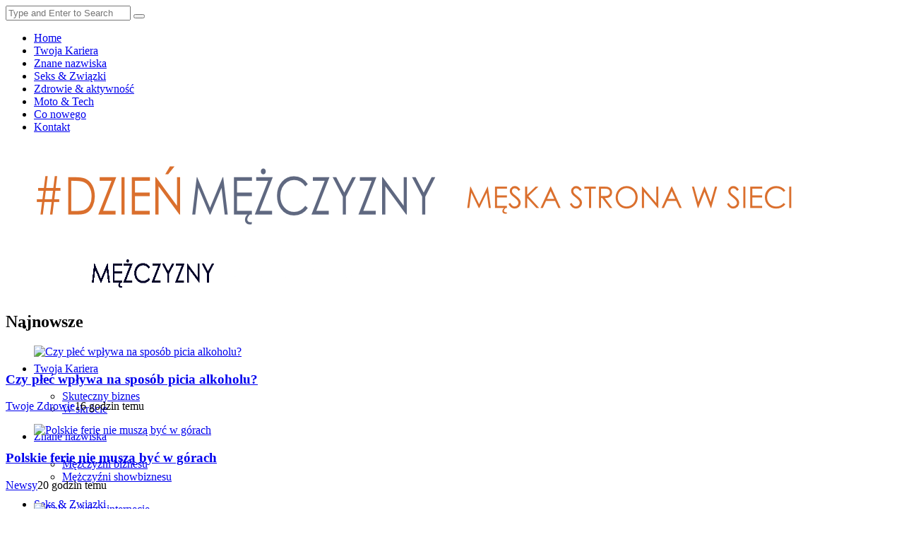

--- FILE ---
content_type: text/html; charset=UTF-8
request_url: https://www.dzienmezczyzny.pl/tag/gadzety/
body_size: 12804
content:
<!doctype html>
<!--[if lt IE 7]> <html class="no-js lt-ie9 lt-ie8 lt-ie7" lang="pl-PL" prefix="og: https://ogp.me/ns#"> <![endif]-->
<!--[if IE 7]>    <html class="no-js lt-ie9 lt-ie8" lang="pl-PL" prefix="og: https://ogp.me/ns#"> <![endif]-->
<!--[if IE 8]>    <html class="no-js lt-ie9" lang="pl-PL" prefix="og: https://ogp.me/ns#"> <![endif]-->
<!--[if IE 9]>    <html class="no-js lt-ie10" lang="pl-PL" prefix="og: https://ogp.me/ns#"> <![endif]-->
<!--[if gt IE 8]><!--> <html class="no-js" lang="pl-PL" prefix="og: https://ogp.me/ns#"> <!--<![endif]-->
<head>
    <meta http-equiv="Content-Type" content="text/html; charset=UTF-8" />
    <meta name='viewport' content='width=device-width, initial-scale=1, maximum-scale=1, user-scalable=yes' />
    <link rel="profile" href="http://gmpg.org/xfn/11" />
    <link rel="pingback" href="https://www.dzienmezczyzny.pl/xmlrpc.php" />
    
        <!-- GOOGLE ADSENSE CODE --> 
    <script async src="//pagead2.googlesyndication.com/pagead/js/adsbygoogle.js"></script>
    <script>
      (adsbygoogle = window.adsbygoogle || []).push({
            google_ad_client: "ca-pub-8802776099427189",
            enable_page_level_ads: true
        });
    </script>
    <!-- GOOGLE ADSENSE END --> 
    
    
<!-- Search Engine Optimization by Rank Math PRO - https://rankmath.com/ -->
<title>Archiwa: gadżety - Dzień mężczyzny</title>
<meta name="robots" content="index, follow, max-snippet:-1, max-video-preview:-1, max-image-preview:large"/>
<link rel="canonical" href="https://www.dzienmezczyzny.pl/tag/gadzety/" />
<meta property="og:locale" content="pl_PL" />
<meta property="og:type" content="article" />
<meta property="og:title" content="Archiwa: gadżety - Dzień mężczyzny" />
<meta property="og:url" content="https://www.dzienmezczyzny.pl/tag/gadzety/" />
<meta property="og:site_name" content="Dzień Mężczyzny" />
<meta name="twitter:card" content="summary_large_image" />
<meta name="twitter:title" content="Archiwa: gadżety - Dzień mężczyzny" />
<script type="application/ld+json" class="rank-math-schema-pro">{"@context":"https://schema.org","@graph":[{"@type":"Person","@id":"https://www.dzienmezczyzny.pl/#person","name":"Prrzemys\u0142aw J\u0119drzejewski"},{"@type":"WebSite","@id":"https://www.dzienmezczyzny.pl/#website","url":"https://www.dzienmezczyzny.pl","name":"Dzie\u0144 M\u0119\u017cczyzny","publisher":{"@id":"https://www.dzienmezczyzny.pl/#person"},"inLanguage":"pl-PL"},{"@type":"CollectionPage","@id":"https://www.dzienmezczyzny.pl/tag/gadzety/#webpage","url":"https://www.dzienmezczyzny.pl/tag/gadzety/","name":"Archiwa: gad\u017cety - Dzie\u0144 m\u0119\u017cczyzny","isPartOf":{"@id":"https://www.dzienmezczyzny.pl/#website"},"inLanguage":"pl-PL"}]}</script>
<!-- /Wtyczka Rank Math WordPress SEO -->

<link rel='dns-prefetch' href='//www.dzienmezczyzny.pl' />
<link rel='dns-prefetch' href='//fonts.googleapis.com' />
<link rel='dns-prefetch' href='//s.w.org' />
<link rel="alternate" type="application/rss+xml" title="Dzień mężczyzny &raquo; Kanał z wpisami" href="https://www.dzienmezczyzny.pl/feed/" />
<link rel="alternate" type="application/rss+xml" title="Dzień mężczyzny &raquo; Kanał z komentarzami" href="https://www.dzienmezczyzny.pl/comments/feed/" />
<link rel="alternate" type="application/rss+xml" title="Dzień mężczyzny &raquo; Kanał z wpisami otagowanymi jako gadżety" href="https://www.dzienmezczyzny.pl/tag/gadzety/feed/" />
		<script type="text/javascript">
			window._wpemojiSettings = {"baseUrl":"https:\/\/s.w.org\/images\/core\/emoji\/13.0.0\/72x72\/","ext":".png","svgUrl":"https:\/\/s.w.org\/images\/core\/emoji\/13.0.0\/svg\/","svgExt":".svg","source":{"concatemoji":"https:\/\/www.dzienmezczyzny.pl\/wp-includes\/js\/wp-emoji-release.min.js?ver=5.5.17"}};
			!function(e,a,t){var n,r,o,i=a.createElement("canvas"),p=i.getContext&&i.getContext("2d");function s(e,t){var a=String.fromCharCode;p.clearRect(0,0,i.width,i.height),p.fillText(a.apply(this,e),0,0);e=i.toDataURL();return p.clearRect(0,0,i.width,i.height),p.fillText(a.apply(this,t),0,0),e===i.toDataURL()}function c(e){var t=a.createElement("script");t.src=e,t.defer=t.type="text/javascript",a.getElementsByTagName("head")[0].appendChild(t)}for(o=Array("flag","emoji"),t.supports={everything:!0,everythingExceptFlag:!0},r=0;r<o.length;r++)t.supports[o[r]]=function(e){if(!p||!p.fillText)return!1;switch(p.textBaseline="top",p.font="600 32px Arial",e){case"flag":return s([127987,65039,8205,9895,65039],[127987,65039,8203,9895,65039])?!1:!s([55356,56826,55356,56819],[55356,56826,8203,55356,56819])&&!s([55356,57332,56128,56423,56128,56418,56128,56421,56128,56430,56128,56423,56128,56447],[55356,57332,8203,56128,56423,8203,56128,56418,8203,56128,56421,8203,56128,56430,8203,56128,56423,8203,56128,56447]);case"emoji":return!s([55357,56424,8205,55356,57212],[55357,56424,8203,55356,57212])}return!1}(o[r]),t.supports.everything=t.supports.everything&&t.supports[o[r]],"flag"!==o[r]&&(t.supports.everythingExceptFlag=t.supports.everythingExceptFlag&&t.supports[o[r]]);t.supports.everythingExceptFlag=t.supports.everythingExceptFlag&&!t.supports.flag,t.DOMReady=!1,t.readyCallback=function(){t.DOMReady=!0},t.supports.everything||(n=function(){t.readyCallback()},a.addEventListener?(a.addEventListener("DOMContentLoaded",n,!1),e.addEventListener("load",n,!1)):(e.attachEvent("onload",n),a.attachEvent("onreadystatechange",function(){"complete"===a.readyState&&t.readyCallback()})),(n=t.source||{}).concatemoji?c(n.concatemoji):n.wpemoji&&n.twemoji&&(c(n.twemoji),c(n.wpemoji)))}(window,document,window._wpemojiSettings);
		</script>
		<style type="text/css">
img.wp-smiley,
img.emoji {
	display: inline !important;
	border: none !important;
	box-shadow: none !important;
	height: 1em !important;
	width: 1em !important;
	margin: 0 .07em !important;
	vertical-align: -0.1em !important;
	background: none !important;
	padding: 0 !important;
}
</style>
	<link rel='stylesheet' id='wp-block-library-css'  href='https://www.dzienmezczyzny.pl/wp-includes/css/dist/block-library/style.min.css?ver=5.5.17' type='text/css' media='all' />
<link rel='stylesheet' id='wordpress-popular-posts-css-css'  href='https://www.dzienmezczyzny.pl/wp-content/plugins/wordpress-popular-posts/assets/css/wpp.css?ver=6.3.4' type='text/css' media='all' />
<link rel='stylesheet' id='mediaelement-css'  href='https://www.dzienmezczyzny.pl/wp-includes/js/mediaelement/mediaelementplayer-legacy.min.css?ver=4.2.13-9993131' type='text/css' media='all' />
<link rel='stylesheet' id='wp-mediaelement-css'  href='https://www.dzienmezczyzny.pl/wp-includes/js/mediaelement/wp-mediaelement.min.css?ver=5.5.17' type='text/css' media='all' />
<link rel='stylesheet' id='jeg-style-css'  href='https://www.dzienmezczyzny.pl/wp-content/themes/jmagz-child/style.css?ver=1.0.0' type='text/css' media='all' />
<link rel='stylesheet' id='jeg-fontawesome-css'  href='https://www.dzienmezczyzny.pl/wp-content/themes/jmagz-themes/public/css/fonticons/font-awesome.min.css?ver=1.0.0' type='text/css' media='all' />
<link rel='stylesheet' id='jeg-chosen-css'  href='https://www.dzienmezczyzny.pl/wp-content/themes/jmagz-themes/public/css/chosen/chosen.css?ver=1.0.0' type='text/css' media='all' />
<link rel='stylesheet' id='jeg-responsive-css'  href='https://www.dzienmezczyzny.pl/wp-content/themes/jmagz-themes/public/css/responsive.css?ver=1.0.0' type='text/css' media='all' />
<link rel='stylesheet' id='jeg-scrollpane-css'  href='https://www.dzienmezczyzny.pl/wp-content/themes/jmagz-themes/public/css/jquery.jscrollpane.css?ver=1.0.0' type='text/css' media='all' />
<link rel='stylesheet' id='jeg-magnific-css'  href='https://www.dzienmezczyzny.pl/wp-content/themes/jmagz-themes/public/css/magnific-popup.css?ver=1.0.0' type='text/css' media='all' />
<link rel='stylesheet' id='jeg-carousel-css'  href='https://www.dzienmezczyzny.pl/wp-content/themes/jmagz-themes/public/js/owl-carousel/owl.carousel.css?ver=1.0.0' type='text/css' media='all' />
<link rel='stylesheet' id='jeg-additional-style-css'  href='https://www.dzienmezczyzny.pl/wp-content/themes/jmagz-themes/public/jkreativ-icon/jkreativ-icon.min.css?ver=1.0.0' type='text/css' media='all' />
<style id='jeg-additional-style-inline-css' type='text/css'>


/** font setup **/


#navbar, .header-style-1 .logo,
.top-search [name='s'] {
    height: 60px;
}

header ul.menu > li > a, .top-socials li,
.top-search-toggle, .top-search [name='s'] {
    line-height: 60px;
}

.logo img {
    margin-left:    0px;
    margin-top:     0px;
    margin-right:   0px;
    margin-bottom:  0px;
}

    #top {
        height: 157px;
    }





    .breakingnews { background: #000000 }
    .owl-breakingnews .owl-wrapper-outer:after {
        background: -moz-linear-gradient(left,  rgba(0,0,0,0) 0%, rgba(0,0,0,1) 100%); /* FF3.6+ */
        background: -webkit-gradient(linear, left top, right top, color-stop(0%,rgba(0,0,0,0)), color-stop(100%,rgba(0,0,0,1))); /* Chrome,Safari4+ */
        background: -webkit-linear-gradient(left,  rgba(0,0,0,0) 0%,rgba(0,0,0,1) 100%); /* Chrome10+,Safari5.1+ */
        background: -o-linear-gradient(left,  rgba(0,0,0,0) 0%,rgba(0,0,0,1) 100%); /* Opera 11.10+ */
        background: -ms-linear-gradient(left,  rgba(0,0,0,0) 0%,rgba(0,0,0,1) 100%); /* IE10+ */
        background: linear-gradient(to right,  rgba(0,0,0,0) 0%,rgba(0,0,0,1) 100%); /* W3C */
    }
    .breakingnews-marquee ul:before {
        background: -moz-linear-gradient(left,  rgba(0,0,0,1) 0%, rgba(0,0,0,0) 100%);
        background: -webkit-gradient(linear, left top, right top, color-stop(0%,rgba(0,0,0,1)), color-stop(100%,rgba(0,0,0,0)));
        background: -webkit-linear-gradient(left,  rgba(0,0,0,1) 0%,rgba(0,0,0,0) 100%);
        background: -o-linear-gradient(left,  rgba(0,0,0,1) 0%,rgba(0,0,0,0) 100%);
        background: -ms-linear-gradient(left,  rgba(0,0,0,1) 0%,rgba(0,0,0,0) 100%);
        background: linear-gradient(to right,  rgba(0,0,0,1) 0%,rgba(0,0,0,0) 100%);
    }

    .breakingnews-marquee ul:after {
        background: -moz-linear-gradient(left,  rgba(0,0,0,0) 0%, rgba(0,0,0,1) 100%);
        background: -webkit-gradient(linear, left top, right top, color-stop(0%,rgba(0,0,0,0)), color-stop(100%,rgba(0,0,0,1)));
        background: -webkit-linear-gradient(left,  rgba(0,0,0,0) 0%,rgba(0,0,0,1) 100%);
        background: -o-linear-gradient(left,  rgba(0,0,0,0) 0%,rgba(0,0,0,1) 100%);
        background: -ms-linear-gradient(left,  rgba(0,0,0,0) 0%,rgba(0,0,0,1) 100%);
        background: linear-gradient(to right,  rgba(0,0,0,0) 0%,rgba(0,0,0,1) 100%);
    }

/* Side Feed  */

/* Side Feed Active */








#main { background-position: center center; }



    @media only screen and (min-width : 320px) and (max-width : 1024px) {
        .mobile-toggle, #navbar, .header-style-1 .logo, .top-search [name='s'] {
            height: 50px;
            line-height: 50px;
        }
    }



/*** additional css ***/
.header-style-2 .logo {
    margin-top: 27px;
    margin-left: 20px;
}
</style>
<link rel='stylesheet' id='jeg_font-css'  href='https://fonts.googleapis.com/css?family=Open+Sans:400,700,400italic,700italic%7CLora:400,400italic' type='text/css' media='all' />
<script type='application/json' id='wpp-json'>
{"sampling_active":0,"sampling_rate":100,"ajax_url":"https:\/\/www.dzienmezczyzny.pl\/wp-json\/wordpress-popular-posts\/v1\/popular-posts","api_url":"https:\/\/www.dzienmezczyzny.pl\/wp-json\/wordpress-popular-posts","ID":0,"token":"688da0b938","lang":0,"debug":0}
</script>
<script type='text/javascript' src='https://www.dzienmezczyzny.pl/wp-content/plugins/wordpress-popular-posts/assets/js/wpp.min.js?ver=6.3.4' id='wpp-js-js'></script>
<script type='text/javascript' src='https://www.dzienmezczyzny.pl/wp-includes/js/jquery/jquery.js?ver=1.12.4-wp' id='jquery-core-js'></script>
<link rel="https://api.w.org/" href="https://www.dzienmezczyzny.pl/wp-json/" /><link rel="alternate" type="application/json" href="https://www.dzienmezczyzny.pl/wp-json/wp/v2/tags/772" /><link rel="EditURI" type="application/rsd+xml" title="RSD" href="https://www.dzienmezczyzny.pl/xmlrpc.php?rsd" />
<link rel="wlwmanifest" type="application/wlwmanifest+xml" href="https://www.dzienmezczyzny.pl/wp-includes/wlwmanifest.xml" /> 
<meta name="generator" content="WordPress 5.5.17" />

		<!-- GA Google Analytics @ https://m0n.co/ga -->
		<script async src="https://www.googletagmanager.com/gtag/js?id=UA-68692716-1"></script>
		<script>
			window.dataLayer = window.dataLayer || [];
			function gtag(){dataLayer.push(arguments);}
			gtag('js', new Date());
			gtag('config', 'UA-68692716-1');
		</script>

	            <style id="wpp-loading-animation-styles">@-webkit-keyframes bgslide{from{background-position-x:0}to{background-position-x:-200%}}@keyframes bgslide{from{background-position-x:0}to{background-position-x:-200%}}.wpp-widget-placeholder,.wpp-widget-block-placeholder,.wpp-shortcode-placeholder{margin:0 auto;width:60px;height:3px;background:#dd3737;background:linear-gradient(90deg,#dd3737 0%,#571313 10%,#dd3737 100%);background-size:200% auto;border-radius:3px;-webkit-animation:bgslide 1s infinite linear;animation:bgslide 1s infinite linear}</style>
            <meta name="generator" content="Powered by Visual Composer - drag and drop page builder for WordPress."/>
<!--[if IE 8]><link rel="stylesheet" type="text/css" href="https://www.dzienmezczyzny.pl/wp-content/plugins/js_composer/assets/css/vc-ie8.css" media="screen"><![endif]--><link rel="icon" href="https://www.dzienmezczyzny.pl/wp-content/uploads/2021/01/cropped-dzien-mezczyzny-icon-32x32.png" sizes="32x32" />
<link rel="icon" href="https://www.dzienmezczyzny.pl/wp-content/uploads/2021/01/cropped-dzien-mezczyzny-icon-192x192.png" sizes="192x192" />
<link rel="apple-touch-icon" href="https://www.dzienmezczyzny.pl/wp-content/uploads/2021/01/cropped-dzien-mezczyzny-icon-180x180.png" />
<meta name="msapplication-TileImage" content="https://www.dzienmezczyzny.pl/wp-content/uploads/2021/01/cropped-dzien-mezczyzny-icon-270x270.png" />
<noscript><style> .wpb_animate_when_almost_visible { opacity: 1; }</style></noscript></head>
<body class="archive tag tag-gadzety tag-772 jmagz wpb-js-composer js-comp-ver-4.6.2 vc_responsive">
<nav id="mobile-menu" role="navigation">
    <section class="mobile-menu-container">
        <section class="mobile-search">
            <form method="get" class="search-form" action="https://www.dzienmezczyzny.pl/">
    <input type="text" autocomplete="off" name="s" placeholder="Type and Enter to Search">
    <button type="submit" name="button"><i data-loading="fa fa-spinner fa-spin" data-normal="fa fa-search" class="fa fa-search"></i></button>
</form>        </section>
        <ul id="menu-footer-menu" class=""><li id="menu-item-603" class="menu-item menu-item-type-custom menu-item-object-custom menu-item-603 bgnav"><a href="/">Home</a></li><li id="menu-item-1579" class="menu-item menu-item-type-taxonomy menu-item-object-category menu-item-1579 bgnav"><a href="https://www.dzienmezczyzny.pl/kategoria/twoja-kariera/">Twoja Kariera</a></li><li id="menu-item-1581" class="menu-item menu-item-type-taxonomy menu-item-object-category menu-item-1581 bgnav"><a href="https://www.dzienmezczyzny.pl/kategoria/znane-nazwiska/">Znane nazwiska</a></li><li id="menu-item-1578" class="menu-item menu-item-type-taxonomy menu-item-object-category menu-item-1578 bgnav"><a href="https://www.dzienmezczyzny.pl/kategoria/seks-zwiazki/">Seks &#038; Związki</a></li><li id="menu-item-1580" class="menu-item menu-item-type-taxonomy menu-item-object-category menu-item-1580 bgnav"><a href="https://www.dzienmezczyzny.pl/kategoria/zdrowie-aktywnosc/">Zdrowie &#038; aktywność</a></li><li id="menu-item-1577" class="menu-item menu-item-type-taxonomy menu-item-object-category menu-item-1577 bgnav"><a href="https://www.dzienmezczyzny.pl/kategoria/moto-tech/">Moto &#038; Tech</a></li><li id="menu-item-1576" class="menu-item menu-item-type-taxonomy menu-item-object-category menu-item-1576 bgnav"><a href="https://www.dzienmezczyzny.pl/kategoria/co-nowego/">Co nowego</a></li><li id="menu-item-1582" class="menu-item menu-item-type-post_type menu-item-object-page menu-item-1582 bgnav"><a href="https://www.dzienmezczyzny.pl/redakcja/">Kontakt</a></li></ul>    </section>
</nav><header class="header-style-2">
    <div id="top">
        <a href="https://www.dzienmezczyzny.pl" class="logo"><img src="https://www.dzienmezczyzny.pl/wp-content/uploads/2015/10/dzien-mezczyzny-logo.png" data-at2x="https://www.dzienmezczyzny.pl/wp-content/themes/jmagz-themes/public/img/logo.png" alt=&#039;Męska strona w sieci!&#039;></a>
        <div class="top-right">
            <div id="header-promotion">
                            </div>
        </div>
    </div>
    <div id="navbar">
                <a href="#" class="mobile-toggle sidebar-toggle"><i class="fa fa-newspaper-o"></i></a>
                <a href="https://www.dzienmezczyzny.pl" class="mobile-logo"><img src="https://www.dzienmezczyzny.pl/wp-content/uploads/2015/10/dzien-mezczyzny-mobile.png" data-at2x="https://www.dzienmezczyzny.pl/wp-content/themes/jmagz-themes/public/img/logo.png" alt=&#039;Męska strona w sieci!&#039;></a>
        <nav class="main-nav">
            <ul class="menu">
    <li class="home "><a href="https://www.dzienmezczyzny.pl"><i class="fa fa-home"></i></a></li>
    <li id="menu-item-681" class="menu-item menu-item-type-custom menu-item-object-custom menu-item-681 bgnav mega-menu"><a href="/kategoria/twoja-kariera/">Twoja Kariera</a><div class='sub-menu'><!-- submenu post -->
                    <div class='newsfeed clearfix'>
                        <ul class='newsfeed-categories'>
                            <li data-menu-category-id='2' class='active'>
                        <a href='https://www.dzienmezczyzny.pl/kategoria/twoja-kariera/biznes/'>Skuteczny biznes</a>
                    </li><li data-menu-category-id='9' class=''>
                        <a href='https://www.dzienmezczyzny.pl/kategoria/twoja-kariera/w-skrocie/'>W skrócie</a>
                    </li>
                        </ul>
                        <div class='newsfeed-posts'>

                            <div class='newsfeed-overlay'>
                                <div class='jpreloader preloader'>
                                    <span></span><span></span><span></span><span></span><span></span>
                                </div>
                            </div>
                        </div>
                    </div>
                </div><!-- submenu post --></li>
<li id="menu-item-1475" class="menu-item menu-item-type-custom menu-item-object-custom menu-item-1475 bgnav mega-menu"><a href="/kategoria/znane-nazwiska/">Znane nazwiska</a><div class='sub-menu'><!-- submenu post -->
                    <div class='newsfeed clearfix'>
                        <ul class='newsfeed-categories'>
                            <li data-menu-category-id='811' class='active'>
                        <a href='https://www.dzienmezczyzny.pl/kategoria/znane-nazwiska/mezczyzni-biznesu/'>Mężczyźni biznesu</a>
                    </li><li data-menu-category-id='812' class=''>
                        <a href='https://www.dzienmezczyzny.pl/kategoria/znane-nazwiska/mezczyzni-showbiznesu/'>Mężczyźni showbiznesu</a>
                    </li>
                        </ul>
                        <div class='newsfeed-posts'>

                            <div class='newsfeed-overlay'>
                                <div class='jpreloader preloader'>
                                    <span></span><span></span><span></span><span></span><span></span>
                                </div>
                            </div>
                        </div>
                    </div>
                </div><!-- submenu post --></li>
<li id="menu-item-685" class="menu-item menu-item-type-custom menu-item-object-custom menu-item-685 bgnav mega-menu"><a href="/kategoria/seks-zwiazki/">Seks &#038; Związki</a><div class='sub-menu'><!-- submenu post -->
                    <div class='newsfeed clearfix'>
                        <ul class='newsfeed-categories'>
                            <li data-menu-category-id='5' class='active'>
                        <a href='https://www.dzienmezczyzny.pl/kategoria/seks-zwiazki/seks/'>Artykuły i ciekawostki</a>
                    </li><li data-menu-category-id='6' class=''>
                        <a href='https://www.dzienmezczyzny.pl/kategoria/seks-zwiazki/okiem-specjalistow/'>Okiem specjalistów</a>
                    </li>
                        </ul>
                        <div class='newsfeed-posts'>

                            <div class='newsfeed-overlay'>
                                <div class='jpreloader preloader'>
                                    <span></span><span></span><span></span><span></span><span></span>
                                </div>
                            </div>
                        </div>
                    </div>
                </div><!-- submenu post --></li>
<li id="menu-item-677" class="menu-item menu-item-type-custom menu-item-object-custom menu-item-677 bgnav mega-menu"><a href="/kategoria/zdrowie-aktywnosc/">ZDROWIE &#038; AKTYWNOŚĆ</a><div class='sub-menu'><!-- submenu post -->
                    <div class='newsfeed clearfix'>
                        <ul class='newsfeed-categories'>
                            <li data-menu-category-id='7' class='active'>
                        <a href='https://www.dzienmezczyzny.pl/kategoria/zdrowie-aktywnosc/sylwetka/'>Super Sylwetka</a>
                    </li><li data-menu-category-id='11' class=''>
                        <a href='https://www.dzienmezczyzny.pl/kategoria/zdrowie-aktywnosc/zdrowie/'>Twoje Zdrowie</a>
                    </li>
                        </ul>
                        <div class='newsfeed-posts'>

                            <div class='newsfeed-overlay'>
                                <div class='jpreloader preloader'>
                                    <span></span><span></span><span></span><span></span><span></span>
                                </div>
                            </div>
                        </div>
                    </div>
                </div><!-- submenu post --></li>
<li id="menu-item-688" class="menu-item menu-item-type-custom menu-item-object-custom menu-item-688 bgnav mega-menu"><a href="/kategoria/moto-tech/">MOTO &#038; TECH</a><div class='sub-menu'><!-- submenu post -->
                    <div class='newsfeed clearfix'>
                        <ul class='newsfeed-categories'>
                            <li data-menu-category-id='101' class='active'>
                        <a href='https://www.dzienmezczyzny.pl/kategoria/moto-tech/moto-klasyki/'>Moto klasyki</a>
                    </li><li data-menu-category-id='4' class=''>
                        <a href='https://www.dzienmezczyzny.pl/kategoria/moto-tech/motoryzacja/'>Moto nowości</a>
                    </li><li data-menu-category-id='8' class=''>
                        <a href='https://www.dzienmezczyzny.pl/kategoria/moto-tech/nowinki-techniczne/'>Nowinki Techniczne</a>
                    </li>
                        </ul>
                        <div class='newsfeed-posts'>

                            <div class='newsfeed-overlay'>
                                <div class='jpreloader preloader'>
                                    <span></span><span></span><span></span><span></span><span></span>
                                </div>
                            </div>
                        </div>
                    </div>
                </div><!-- submenu post --></li>
<li id="menu-item-689" class="menu-item menu-item-type-custom menu-item-object-custom menu-item-689 bgnav mega-menu"><a href="/kategoria/co-nowego/">Co nowego</a><div class='sub-menu'><!-- submenu post -->
                    <div class='newsfeed clearfix'>
                        <ul class='newsfeed-categories'>
                            <li data-menu-category-id='103' class='active'>
                        <a href='https://www.dzienmezczyzny.pl/kategoria/co-nowego/newsy/'>Newsy</a>
                    </li><li data-menu-category-id='813' class=''>
                        <a href='https://www.dzienmezczyzny.pl/kategoria/co-nowego/w-meskim-stylu/'>W męskim stylu</a>
                    </li><li data-menu-category-id='102' class=''>
                        <a href='https://www.dzienmezczyzny.pl/kategoria/co-nowego/wydarzenia/'>Wydarzenia</a>
                    </li>
                        </ul>
                        <div class='newsfeed-posts'>

                            <div class='newsfeed-overlay'>
                                <div class='jpreloader preloader'>
                                    <span></span><span></span><span></span><span></span><span></span>
                                </div>
                            </div>
                        </div>
                    </div>
                </div><!-- submenu post --></li>
<li id="menu-item-702" class="menu-item menu-item-type-custom menu-item-object-custom menu-item-has-children menu-item-702 bgnav"><a href="/">Redakcja</a>
<ul class="childmenu">
	<li id="menu-item-704" class="menu-item menu-item-type-post_type menu-item-object-page menu-item-704 bgnav"><a href="https://www.dzienmezczyzny.pl/redakcja/">Kontakt</a></li>
	<li id="menu-item-703" class="menu-item menu-item-type-post_type menu-item-object-page menu-item-703 bgnav"><a href="https://www.dzienmezczyzny.pl/kontakt/">Regulamin serwisu</a></li>
</ul>
</li>
</ul>            <div class="right-nav">

    
            <ul class="top-socials">
            <li><a target='_blank' href='https://www.facebook.com/Dzie%C5%84-M%C4%99%C5%BCczyzny-1671349989750318/timeline/?ref=ts'><i class='fa fa-facebook'></i></a></li>        </ul><!-- /.top-socials -->
                <div class="top-search no-active">
            <a href="#" class="top-search-toggle"><i class="fa fa-search"></i></a>
            <form method="get" class="search-form" action="https://www.dzienmezczyzny.pl/">
    <input type="text" autocomplete="off" name="s" placeholder="Type and Enter to Search">
    <button type="submit" name="button"><i data-loading="fa fa-spinner fa-spin" data-normal="fa fa-search" class="fa fa-search"></i></button>
</form>            <div class="search-result">
                <div class="search-result-wrapper">

                </div>
                <div class="search-noresult">
                    No Result                </div>
                <div class="search-all-button">
                    View All Result                </div>
            </div>
        </div>
    </div><!-- /.right-nav -->        </nav>
        <a href="#" class="mobile-toggle menu-toggle"><i class="fa fa-navicon"></i></a>
    </div>
</header><aside id="sidebar">
    <section class="sidebar-posts">
        <div class="sidebar-post-wrapper">
            <h2 class="sidebar-heading">Najnowsze</h2>
            <div class=' sidebar-post-item clearfix ' data-id='12969'>
                    <figure class="thumb  ">
                <a href="https://www.dzienmezczyzny.pl/czy-plec-wplywa-na-sposob-picia-alkoholu/" class="ajax">
                    <img class='lazyOwl unveil' src='https://www.dzienmezczyzny.pl/wp-content/themes/jmagz-themes/public/placeholder/75x75.png' data-src='https://www.dzienmezczyzny.pl/wp-content/uploads/2017/09/tylko-jedno-piwo-75x75.jpg' alt='Czy płeć wpływa na sposób picia alkoholu?'>
                </a>
            </figure>
                    <div class='content'>
                        <h3 class='post-title'><a class='ajax' href='https://www.dzienmezczyzny.pl/czy-plec-wplywa-na-sposob-picia-alkoholu/'>Czy płeć wpływa na sposób picia alkoholu?</a></h3>
                        <footer class='post-meta'>
                            <span class='post-category'><a href='https://www.dzienmezczyzny.pl/kategoria/zdrowie-aktywnosc/zdrowie/' rel='category'>Twoje Zdrowie</a></span><time class='post-date' datetime='2026-01-16 05:55:07'>16 godzin temu</time>
                        </footer>
                    </div>
                </div><div class=' sidebar-post-item clearfix ' data-id='13994'>
                    <figure class="thumb  ">
                <a href="https://www.dzienmezczyzny.pl/polskie-ferie-nie-musza-byc-w-gorach/" class="ajax">
                    <img class='lazyOwl unveil' src='https://www.dzienmezczyzny.pl/wp-content/themes/jmagz-themes/public/placeholder/75x75.png' data-src='https://www.dzienmezczyzny.pl/wp-content/uploads/2023/01/DSC4235-75x75.jpg' alt='Polskie ferie nie muszą być w górach'>
                </a>
            </figure>
                    <div class='content'>
                        <h3 class='post-title'><a class='ajax' href='https://www.dzienmezczyzny.pl/polskie-ferie-nie-musza-byc-w-gorach/'>Polskie ferie nie muszą być w górach</a></h3>
                        <footer class='post-meta'>
                            <span class='post-category'><a href='https://www.dzienmezczyzny.pl/kategoria/co-nowego/newsy/' rel='category'>Newsy</a></span><time class='post-date' datetime='2026-01-16 01:54:57'>20 godzin temu</time>
                        </footer>
                    </div>
                </div><div class=' sidebar-post-item clearfix ' data-id='12965'>
                    <figure class="thumb  ">
                <a href="https://www.dzienmezczyzny.pl/caly-swiat-w-internecie-2/" class="ajax">
                    <img class='lazyOwl unveil' src='https://www.dzienmezczyzny.pl/wp-content/themes/jmagz-themes/public/placeholder/75x75.png' data-src='https://www.dzienmezczyzny.pl/wp-content/uploads/2017/06/logitech-75x75.png' alt='Cały świat w internecie'>
                </a>
            </figure>
                    <div class='content'>
                        <h3 class='post-title'><a class='ajax' href='https://www.dzienmezczyzny.pl/caly-swiat-w-internecie-2/'>Cały świat w internecie</a></h3>
                        <footer class='post-meta'>
                            <span class='post-category'><a href='https://www.dzienmezczyzny.pl/kategoria/moto-tech/nowinki-techniczne/' rel='category'>Nowinki Techniczne</a></span><time class='post-date' datetime='2026-01-15 06:27:11'>2 dni temu</time>
                        </footer>
                    </div>
                </div><div class=' sidebar-post-item clearfix ' data-id='11772'>
                    <figure class="thumb  ">
                <a href="https://www.dzienmezczyzny.pl/cwiczenia-poprawiajace-kondycje-mozgu/" class="ajax">
                    <img class='lazyOwl unveil' src='https://www.dzienmezczyzny.pl/wp-content/themes/jmagz-themes/public/placeholder/75x75.png' data-src='https://www.dzienmezczyzny.pl/wp-content/uploads/2015/09/zdrowie10_ikona123_2014-75x75.jpg' alt='Ćwiczenia poprawiające kondycję mózgu'>
                </a>
            </figure>
                    <div class='content'>
                        <h3 class='post-title'><a class='ajax' href='https://www.dzienmezczyzny.pl/cwiczenia-poprawiajace-kondycje-mozgu/'>Ćwiczenia poprawiające kondycję mózgu</a></h3>
                        <footer class='post-meta'>
                            <span class='post-category'><a href='https://www.dzienmezczyzny.pl/kategoria/zdrowie-aktywnosc/zdrowie/' rel='category'>Twoje Zdrowie</a></span><time class='post-date' datetime='2026-01-13 02:46:16'>4 dni temu</time>
                        </footer>
                    </div>
                </div><div class=' sidebar-post-item clearfix ' data-id='12642'>
                    <figure class="thumb  ">
                <a href="https://www.dzienmezczyzny.pl/najnowsza-mapa-nieba-z-misji-kosmicznej-gaia/" class="ajax">
                    <img class='lazyOwl unveil' src='https://www.dzienmezczyzny.pl/wp-content/themes/jmagz-themes/public/placeholder/75x75.png' data-src='https://www.dzienmezczyzny.pl/wp-content/uploads/2020/12/niebo-PAP-75x75.jpg' alt='Najnowsza mapa nieba z misji kosmicznej Gaia'>
                </a>
            </figure>
                    <div class='content'>
                        <h3 class='post-title'><a class='ajax' href='https://www.dzienmezczyzny.pl/najnowsza-mapa-nieba-z-misji-kosmicznej-gaia/'>Najnowsza mapa nieba z misji kosmicznej Gaia</a></h3>
                        <footer class='post-meta'>
                            <span class='post-category'><a href='https://www.dzienmezczyzny.pl/kategoria/moto-tech/nowinki-techniczne/' rel='category'>Nowinki Techniczne</a></span><time class='post-date' datetime='2026-01-12 09:06:26'>5 dni temu</time>
                        </footer>
                    </div>
                </div><div class=' sidebar-post-item clearfix ' data-id='11768'>
                    <figure class="thumb  ">
                <a href="https://www.dzienmezczyzny.pl/dieta-ktora-obniza-cisnienie-krwi/" class="ajax">
                    <img class='lazyOwl unveil' src='https://www.dzienmezczyzny.pl/wp-content/themes/jmagz-themes/public/placeholder/75x75.png' data-src='https://www.dzienmezczyzny.pl/wp-content/uploads/2015/09/12527682_xl-75x75.jpg' alt='Dieta, która obniża ciśnienie krwi'>
                </a>
            </figure>
                    <div class='content'>
                        <h3 class='post-title'><a class='ajax' href='https://www.dzienmezczyzny.pl/dieta-ktora-obniza-cisnienie-krwi/'>Dieta, która obniża ciśnienie krwi</a></h3>
                        <footer class='post-meta'>
                            <span class='post-category'><a href='https://www.dzienmezczyzny.pl/kategoria/co-nowego/newsy/' rel='category'>Newsy</a></span><time class='post-date' datetime='2026-01-11 05:26:02'>6 dni temu</time>
                        </footer>
                    </div>
                </div><div class=' sidebar-post-item clearfix ' data-id='12666'>
                    <figure class="thumb  ">
                <a href="https://www.dzienmezczyzny.pl/rynek-piwa-rzemieslniczego-w-polsce/" class="ajax">
                    <img class='lazyOwl unveil' src='https://www.dzienmezczyzny.pl/wp-content/themes/jmagz-themes/public/placeholder/75x75.png' data-src='https://www.dzienmezczyzny.pl/wp-content/uploads/2019/09/piwo-czasem-się-przelewa-75x75.jpeg' alt='Rynek piwa rzemieślniczego w Polsce'>
                </a>
            </figure>
                    <div class='content'>
                        <h3 class='post-title'><a class='ajax' href='https://www.dzienmezczyzny.pl/rynek-piwa-rzemieslniczego-w-polsce/'>Rynek piwa rzemieślniczego w Polsce</a></h3>
                        <footer class='post-meta'>
                            <span class='post-category'><a href='https://www.dzienmezczyzny.pl/kategoria/co-nowego/w-meskim-stylu/' rel='category'>W męskim stylu</a></span><time class='post-date' datetime='2026-01-10 12:49:47'>6 dni temu</time>
                        </footer>
                    </div>
                </div><div class=' sidebar-post-item clearfix ' data-id='12672'>
                    <figure class="thumb  ">
                <a href="https://www.dzienmezczyzny.pl/studia-doktoranckie-z-piwowarstwa/" class="ajax">
                    <img class='lazyOwl unveil' src='https://www.dzienmezczyzny.pl/wp-content/themes/jmagz-themes/public/placeholder/75x75.png' data-src='https://www.dzienmezczyzny.pl/wp-content/uploads/2018/07/szkło-do-piwa-75x75.jpg' alt='Studia doktoranckie z piwowarstwa'>
                </a>
            </figure>
                    <div class='content'>
                        <h3 class='post-title'><a class='ajax' href='https://www.dzienmezczyzny.pl/studia-doktoranckie-z-piwowarstwa/'>Studia doktoranckie z piwowarstwa</a></h3>
                        <footer class='post-meta'>
                            <span class='post-category'><a href='https://www.dzienmezczyzny.pl/kategoria/co-nowego/newsy/' rel='category'>Newsy</a></span><time class='post-date' datetime='2026-01-09 13:00:32'>1 tydzień temu</time>
                        </footer>
                    </div>
                </div>        </div>
        <div class="sidebar-loadmore-wrapper">
            <div class="sidebar-loadmore btn btn-small btn-default" data-page="1" data-end="End of Content" data-loading="Loading..." data-loadmore="Więcej">
                <i class="btn-icon fa fa-refresh"></i>
                <strong>Więcej</strong>
            </div>
        </div>
    </section>

    <div class="sidebar-footer">
        <footer class="bottom">
            <p class="copyright">© 2015 DzieńMężczyzny.pl. Wszystkie prawa zastrzeżone.</p>
        </footer>
    </div>
</aside>
<div id="main">
<section class="breakingnews">
    <div class="breakingnews-marquee">
        <strong class="breakingnews-heading"><i class="fa fa-bookmark-o"></i> NOWE</strong>
        <ul>
                                <li>
                        <time class='post-date' datetime='2026-01-16 05:55:07'>16 godzin temu</time>                        <a href="https://www.dzienmezczyzny.pl/czy-plec-wplywa-na-sposob-picia-alkoholu/">Czy płeć wpływa na sposób picia alkoholu?</a>
                    </li>
                                    <li>
                        <time class='post-date' datetime='2026-01-16 01:54:57'>20 godzin temu</time>                        <a href="https://www.dzienmezczyzny.pl/polskie-ferie-nie-musza-byc-w-gorach/">Polskie ferie nie muszą być w górach</a>
                    </li>
                                    <li>
                        <time class='post-date' datetime='2026-01-15 06:27:11'>2 dni temu</time>                        <a href="https://www.dzienmezczyzny.pl/caly-swiat-w-internecie-2/">Cały świat w internecie</a>
                    </li>
                                    <li>
                        <time class='post-date' datetime='2026-01-13 02:46:16'>4 dni temu</time>                        <a href="https://www.dzienmezczyzny.pl/cwiczenia-poprawiajace-kondycje-mozgu/">Ćwiczenia poprawiające kondycję mózgu</a>
                    </li>
                                    <li>
                        <time class='post-date' datetime='2026-01-12 09:06:26'>5 dni temu</time>                        <a href="https://www.dzienmezczyzny.pl/najnowsza-mapa-nieba-z-misji-kosmicznej-gaia/">Najnowsza mapa nieba z misji kosmicznej Gaia</a>
                    </li>
                                    <li>
                        <time class='post-date' datetime='2026-01-11 05:26:02'>6 dni temu</time>                        <a href="https://www.dzienmezczyzny.pl/dieta-ktora-obniza-cisnienie-krwi/">Dieta, która obniża ciśnienie krwi</a>
                    </li>
                                    <li>
                        <time class='post-date' datetime='2026-01-10 12:49:47'>6 dni temu</time>                        <a href="https://www.dzienmezczyzny.pl/rynek-piwa-rzemieslniczego-w-polsce/">Rynek piwa rzemieślniczego w Polsce</a>
                    </li>
                                    <li>
                        <time class='post-date' datetime='2026-01-09 13:00:32'>1 tydzień temu</time>                        <a href="https://www.dzienmezczyzny.pl/studia-doktoranckie-z-piwowarstwa/">Studia doktoranckie z piwowarstwa</a>
                    </li>
                                    <li>
                        <time class='post-date' datetime='2026-01-08 01:43:19'>1 tydzień temu</time>                        <a href="https://www.dzienmezczyzny.pl/zdrowy-dom-czyli-jaki/">Zdrowy dom – czyli jaki?</a>
                    </li>
                                    <li>
                        <time class='post-date' datetime='2026-01-05 17:16:35'>2 tygodnie temu</time>                        <a href="https://www.dzienmezczyzny.pl/dla-kogo-modele-kartonowe/">Dla kogo modele kartonowe?</a>
                    </li>
                        </ul>
    </div>
</section>
<div class="section-wrap">
    <div class="wrapper">
        
<div id="content" class="container home-content">
    <section class="post-one-column section">
        <div class="row clearfix">
            <div class="col-md-12 section-heading-wrapper">
                                    <h3 class="archive-heading">#gadżety  <strong> </strong></h3>
                            </div>
            <article class="review-list clearfix post-13275 post type-post status-publish format-standard has-post-thumbnail hentry category-nowinki-techniczne tag-gadzety tag-maxcom tag-smartfon tag-smartfon-maxcom tag-smartfony tag-sprzet tag-trwaly-smartfon tag-wzmocniony-smartfon">
            <div class="col-md-5">
                <figure class="thumb half-thumb ">
                <a href="https://www.dzienmezczyzny.pl/wzmocniony-smartfon-z-czym-to-sie-je/" class="">
                    <img class='lazyOwl unveil' src='https://www.dzienmezczyzny.pl/wp-content/themes/jmagz-themes/public/placeholder/450x225.png' data-src='https://www.dzienmezczyzny.pl/wp-content/uploads/2021/07/Max_MS57-03.com_-450x225.jpg' alt='Wzmocniony smartfon – z czym to się je?'>
                </a>
            </figure>
            </div>
            <div class="col-md-7">
                <div class="">
                    <header class="content">
                        <h2 class="post-title"><a href="https://www.dzienmezczyzny.pl/wzmocniony-smartfon-z-czym-to-sie-je/">Wzmocniony smartfon – z czym to się je?</a></h2>
                    </header>
                    <div class="post-meta">
                        <span class="post-author">Przez <a href="https://www.dzienmezczyzny.pl/author/robert-kocjan/" rel="author">Robert Kocjan</a></span>
                        <time class='post-date' datetime='2022-07-22 00:13:31'>22 lipca, 2022 </time>
                    </div>
                    <div class="post-excerpt">
                        <p>Często spotykamy się ze stwierdzeniem, że tylko prosty telefon komórkowy, którego na pewno nie można nazwać smartfonem, to urządzenie bardzo wytrzymałe. Jest...</p>
                    </div>
                </div>
            </div>
        </article><article class="review-list clearfix post-10404 post type-post status-publish format-standard has-post-thumbnail hentry category-w-meskim-stylu tag-gadzety tag-gwiezdne-wojny tag-kolekcjonerstwo tag-lego tag-star-wars tag-zabawki">
            <div class="col-md-5">
                <figure class="thumb half-thumb ">
                <a href="https://www.dzienmezczyzny.pl/gwiezdne-wojny-lego-obled/" class="">
                    <img class='lazyOwl unveil' src='https://www.dzienmezczyzny.pl/wp-content/themes/jmagz-themes/public/placeholder/450x225.png' data-src='https://www.dzienmezczyzny.pl/wp-content/uploads/2019/09/imperial-destroyer-8-450x225.jpg' alt='„Gwiezdne Wojny” + Lego = Obłęd!'>
                </a>
            </figure>
            </div>
            <div class="col-md-7">
                <div class="">
                    <header class="content">
                        <h2 class="post-title"><a href="https://www.dzienmezczyzny.pl/gwiezdne-wojny-lego-obled/">„Gwiezdne Wojny” + Lego = Obłęd!</a></h2>
                    </header>
                    <div class="post-meta">
                        <span class="post-author">Przez <a href="https://www.dzienmezczyzny.pl/author/piotr-sztompke/" rel="author">Piotr Sztompke</a></span>
                        <time class='post-date' datetime='2019-09-09 16:04:33'>9 września, 2019 </time>
                    </div>
                    <div class="post-excerpt">
                        <p>Dla miłośników serii „Star Wars” duński potentat klocków przygotował coś więcej niż zabawkę. A że mężczyźni to duzi chłopcy, niezależnie od wieku,...</p>
                    </div>
                </div>
            </div>
        </article><article class="review-list clearfix post-6903 post type-post status-publish format-standard has-post-thumbnail hentry category-w-meskim-stylu tag-gadzety tag-zakupy tag-zakupy-online tag-zwyczaje-konsumenckie">
            <div class="col-md-5">
                <figure class="thumb half-thumb ">
                <a href="https://www.dzienmezczyzny.pl/wydajemy-wiecej-na-gadzety-niz-kobiety-na-ubrania/" class="">
                    <img class='lazyOwl unveil' src='https://www.dzienmezczyzny.pl/wp-content/themes/jmagz-themes/public/placeholder/450x225.png' data-src='https://www.dzienmezczyzny.pl/wp-content/uploads/2017/10/zakupy-450x225.jpg' alt='Wydajemy więcej na gadżety niż kobiety na ubrania'>
                </a>
            </figure>
            </div>
            <div class="col-md-7">
                <div class="">
                    <header class="content">
                        <h2 class="post-title"><a href="https://www.dzienmezczyzny.pl/wydajemy-wiecej-na-gadzety-niz-kobiety-na-ubrania/">Wydajemy więcej na gadżety niż kobiety na ubrania</a></h2>
                    </header>
                    <div class="post-meta">
                        <span class="post-author">Przez <a href="https://www.dzienmezczyzny.pl/author/redakcja/" rel="author">Redakcja Magazynu</a></span>
                        <time class='post-date' datetime='2017-10-25 03:21:42'>25 października, 2017 </time>
                    </div>
                    <div class="post-excerpt">
                        <p>Kobiety za dużo wydają na ciuchy? Cóż, Panowie, my średnio wydajemy więcej na gadżety. Czas uderzyć się w pierś i sprawdzić, kto...</p>
                    </div>
                </div>
            </div>
        </article><article class="review-list clearfix post-3031 post type-post status-publish format-standard has-post-thumbnail hentry category-w-meskim-stylu tag-dodatki tag-gadzety tag-mieszkanie tag-plec tag-wystoj">
            <div class="col-md-5">
                <figure class="thumb half-thumb ">
                <a href="https://www.dzienmezczyzny.pl/mieszkanie-ma-plec/" class="">
                    <img class='lazyOwl unveil' src='https://www.dzienmezczyzny.pl/wp-content/themes/jmagz-themes/public/placeholder/450x225.png' data-src='https://www.dzienmezczyzny.pl/wp-content/uploads/2016/02/ikona1234dom_wnetrze3-450x225.jpg' alt='Mieszkanie ma płeć'>
                </a>
            </figure>
            </div>
            <div class="col-md-7">
                <div class="">
                    <header class="content">
                        <h2 class="post-title"><a href="https://www.dzienmezczyzny.pl/mieszkanie-ma-plec/">Mieszkanie ma płeć</a></h2>
                    </header>
                    <div class="post-meta">
                        <span class="post-author">Przez <a href="https://www.dzienmezczyzny.pl/author/ela-makos/" rel="author">Ela Makos</a></span>
                        <time class='post-date' datetime='2016-03-15 04:49:53'>15 marca, 2016 </time>
                    </div>
                    <div class="post-excerpt">
                        <p>W pewnych mieszkaniach bez trudu da się zauważyć kobiecą rękę. W końcu nikt tak jak one nie potrafi zadbać o to, by...</p>
                    </div>
                </div>
            </div>
        </article><article class="review-list clearfix post-81 post type-post status-publish format-standard has-post-thumbnail hentry category-nowinki-techniczne tag-gadzety tag-gadzety-garmin tag-gadzety-treningowe tag-garmin tag-pomoc-w-treningu">
            <div class="col-md-5">
                <figure class="thumb half-thumb ">
                <a href="https://www.dzienmezczyzny.pl/gadzety-garmin-dla-aktywnych/" class="">
                    <img class='lazyOwl unveil' src='https://www.dzienmezczyzny.pl/wp-content/themes/jmagz-themes/public/placeholder/450x225.png' data-src='https://www.dzienmezczyzny.pl/wp-content/uploads/2015/09/Garmin-Forerunner-15_group_650-450x225.jpg' alt='Gadżety Garmin dla aktywnych'>
                </a>
            </figure>
            </div>
            <div class="col-md-7">
                <div class="">
                    <header class="content">
                        <h2 class="post-title"><a href="https://www.dzienmezczyzny.pl/gadzety-garmin-dla-aktywnych/">Gadżety Garmin dla aktywnych</a></h2>
                    </header>
                    <div class="post-meta">
                        <span class="post-author">Przez <a href="https://www.dzienmezczyzny.pl/author/marek-nowak/" rel="author">Marek Nowak</a></span>
                        <time class='post-date' datetime='2015-10-12 17:28:04'>12 października, 2015 </time>
                    </div>
                    <div class="post-excerpt">
                        <p>Ten sprzęt pomoże Wam w codziennych treningach biegowych i fitness. Zegarki Garmin wyposażone są w funkcje przesyłania danych do serwisu Garmin Connect,...</p>
                    </div>
                </div>
            </div>
        </article><article class="review-list clearfix post-56 post type-post status-publish format-standard has-post-thumbnail hentry category-moto-klasyki tag-gadzet tag-gadzety tag-technologie">
            <div class="col-md-5">
                <figure class="thumb half-thumb ">
                <a href="https://www.dzienmezczyzny.pl/jezdzacy-gadzet/" class="">
                    <img class='lazyOwl unveil' src='https://www.dzienmezczyzny.pl/wp-content/themes/jmagz-themes/public/placeholder/450x225.png' data-src='https://www.dzienmezczyzny.pl/wp-content/uploads/2015/02/131H-450x225.jpg' alt='Jeżdżący gadżet'>
                </a>
            </figure>
            </div>
            <div class="col-md-7">
                <div class="">
                    <header class="content">
                        <h2 class="post-title"><a href="https://www.dzienmezczyzny.pl/jezdzacy-gadzet/">Jeżdżący gadżet</a></h2>
                    </header>
                    <div class="post-meta">
                        <span class="post-author">Przez <a href="https://www.dzienmezczyzny.pl/author/redakcja/" rel="author">Redakcja Magazynu</a></span>
                        <time class='post-date' datetime='2015-09-26 17:16:36'>26 września, 2015 </time>
                    </div>
                    <div class="post-excerpt">
                        <p>Dla jednych to niedopracowany motocykl. Dla innych &#8211; rower, który porusza się bez użycia siły mięśni. A dla trzecich &#8211; wspaniały wynalazek,...</p>
                    </div>
                </div>
            </div>
        </article>        </div>
    </section>
        <!-- Side Ads -->
<div id="sidecontent-promotion" class="container">
        </div>


</div>


                    <!-- FOOTER -->
<footer id="footer">
    <div id="footer-content" class="container clearfix">
                        <aside class="col-md-5 column"> <div class="footer-widget widget_text" id="text-2">			<div class="textwidget"><h2 id="#title-footer">#Dzień Mężczyzny</h2> Męska strona w sieci! To nowy magazyn internetowy z tym, co mężczyzn interesuje, inspiruje i co pomaga w osiągnięciu sukcesu!</div>
		</div><div class="footer-widget widget_jeg_facebook_fans_widget" id="jeg_facebook_fans_widget-2"><h2 class="widget-title">Facebook</h2><div class="blog-fb-likebox">
    <div class="fb-like-box" data-colorscheme="dark" data-href="https://www.facebook.com/Dzie%C5%84-M%C4%99%C5%BCczyzny-1671349989750318/timeline/?ref=ts" data-width="292" data-height="300" data-show-faces="true" data-header="false" data-stream="false" data-show-border="true"></div>
</div>
<script>
    (function(d, s, id) {
        var js, fjs = d.getElementsByTagName(s)[0];
        if (d.getElementById(id)) return;
        js = d.createElement(s); js.id = id;
        js.src = "//connect.facebook.net/en_US/sdk.js#xfbml=1&appId=416961721700378&version=v2.0";
        fjs.parentNode.insertBefore(js, fjs);
    }(document, 'script', 'facebook-jssdk'));
</script></div><div class="footer-widget widget_text" id="text-3">			<div class="textwidget">Created by <a href="http://www.g-marketing.pl">G-Marketing</a></div>
		</div> </aside>
                <aside class="col-md-2 col-md-offset-1 column"> <div class="footer-widget widget_categories" id="categories-3"><h2 class="widget-title">Na skróty</h2>
			<ul>
					<li class="cat-item cat-item-5"><a href="https://www.dzienmezczyzny.pl/kategoria/seks-zwiazki/seks/">Artykuły i ciekawostki</a>
</li>
	<li class="cat-item cat-item-1"><a href="https://www.dzienmezczyzny.pl/kategoria/bez-kategorii/">Bez kategorii</a>
</li>
	<li class="cat-item cat-item-817"><a href="https://www.dzienmezczyzny.pl/kategoria/co-nowego/">Co nowego</a>
</li>
	<li class="cat-item cat-item-811"><a href="https://www.dzienmezczyzny.pl/kategoria/znane-nazwiska/mezczyzni-biznesu/">Mężczyźni biznesu</a>
</li>
	<li class="cat-item cat-item-812"><a href="https://www.dzienmezczyzny.pl/kategoria/znane-nazwiska/mezczyzni-showbiznesu/">Mężczyźni showbiznesu</a>
</li>
	<li class="cat-item cat-item-816"><a href="https://www.dzienmezczyzny.pl/kategoria/moto-tech/">Moto &amp; Tech</a>
</li>
	<li class="cat-item cat-item-101"><a href="https://www.dzienmezczyzny.pl/kategoria/moto-tech/moto-klasyki/">Moto klasyki</a>
</li>
	<li class="cat-item cat-item-4"><a href="https://www.dzienmezczyzny.pl/kategoria/moto-tech/motoryzacja/">Moto nowości</a>
</li>
	<li class="cat-item cat-item-103"><a href="https://www.dzienmezczyzny.pl/kategoria/co-nowego/newsy/">Newsy</a>
</li>
	<li class="cat-item cat-item-8"><a href="https://www.dzienmezczyzny.pl/kategoria/moto-tech/nowinki-techniczne/">Nowinki Techniczne</a>
</li>
	<li class="cat-item cat-item-6"><a href="https://www.dzienmezczyzny.pl/kategoria/seks-zwiazki/okiem-specjalistow/">Okiem specjalistów</a>
</li>
	<li class="cat-item cat-item-814"><a href="https://www.dzienmezczyzny.pl/kategoria/seks-zwiazki/">Seks &amp; Związki</a>
</li>
	<li class="cat-item cat-item-2"><a href="https://www.dzienmezczyzny.pl/kategoria/twoja-kariera/biznes/">Skuteczny biznes</a>
</li>
	<li class="cat-item cat-item-7"><a href="https://www.dzienmezczyzny.pl/kategoria/zdrowie-aktywnosc/sylwetka/">Super Sylwetka</a>
</li>
	<li class="cat-item cat-item-99"><a href="https://www.dzienmezczyzny.pl/kategoria/twoja-kariera/">Twoja Kariera</a>
</li>
	<li class="cat-item cat-item-11"><a href="https://www.dzienmezczyzny.pl/kategoria/zdrowie-aktywnosc/zdrowie/">Twoje Zdrowie</a>
</li>
	<li class="cat-item cat-item-804"><a href="https://www.dzienmezczyzny.pl/kategoria/video/">Video</a>
</li>
	<li class="cat-item cat-item-813"><a href="https://www.dzienmezczyzny.pl/kategoria/co-nowego/w-meskim-stylu/">W męskim stylu</a>
</li>
	<li class="cat-item cat-item-9"><a href="https://www.dzienmezczyzny.pl/kategoria/twoja-kariera/w-skrocie/">W skrócie</a>
</li>
	<li class="cat-item cat-item-102"><a href="https://www.dzienmezczyzny.pl/kategoria/co-nowego/wydarzenia/">Wydarzenia</a>
</li>
	<li class="cat-item cat-item-815"><a href="https://www.dzienmezczyzny.pl/kategoria/zdrowie-aktywnosc/">Zdrowie &amp; aktywność</a>
</li>
	<li class="cat-item cat-item-10"><a href="https://www.dzienmezczyzny.pl/kategoria/znane-nazwiska/">Znane nazwiska</a>
</li>
			</ul>

			</div> </aside>
                <aside class="col-md-4 column"> <div class="footer-widget widget_tag_cloud" id="tag_cloud-2"><h2 class="widget-title">Tagi</h2><div class="tagcloud"><a href="https://www.dzienmezczyzny.pl/tag/sukcesjestkobieta/" class="tag-cloud-link tag-link-9411 tag-link-position-1" style="font-size: 8.3333333333333pt;" aria-label="#SukcesJestKobietą (26 elementów)">#SukcesJestKobietą</a>
<a href="https://www.dzienmezczyzny.pl/tag/alkohol/" class="tag-cloud-link tag-link-662 tag-link-position-2" style="font-size: 10.5pt;" aria-label="alkohol (35 elementów)">alkohol</a>
<a href="https://www.dzienmezczyzny.pl/tag/artysta/" class="tag-cloud-link tag-link-176 tag-link-position-3" style="font-size: 8pt;" aria-label="artysta (25 elementów)">artysta</a>
<a href="https://www.dzienmezczyzny.pl/tag/auta/" class="tag-cloud-link tag-link-146 tag-link-position-4" style="font-size: 12.666666666667pt;" aria-label="auta (48 elementów)">auta</a>
<a href="https://www.dzienmezczyzny.pl/tag/auta-elektryczne/" class="tag-cloud-link tag-link-4550 tag-link-position-5" style="font-size: 8.3333333333333pt;" aria-label="auta elektryczne (26 elementów)">auta elektryczne</a>
<a href="https://www.dzienmezczyzny.pl/tag/badania/" class="tag-cloud-link tag-link-217 tag-link-position-6" style="font-size: 15.666666666667pt;" aria-label="badania (73 elementy)">badania</a>
<a href="https://www.dzienmezczyzny.pl/tag/biznes/" class="tag-cloud-link tag-link-107 tag-link-position-7" style="font-size: 13.833333333333pt;" aria-label="biznes (56 elementów)">biznes</a>
<a href="https://www.dzienmezczyzny.pl/tag/biznes-sie-nie-poddaje/" class="tag-cloud-link tag-link-7888 tag-link-position-8" style="font-size: 13.833333333333pt;" aria-label="biznes się nie poddaje (57 elementów)">biznes się nie poddaje</a>
<a href="https://www.dzienmezczyzny.pl/tag/covid-19/" class="tag-cloud-link tag-link-7194 tag-link-position-9" style="font-size: 12.5pt;" aria-label="COVID-19 (47 elementów)">COVID-19</a>
<a href="https://www.dzienmezczyzny.pl/tag/depresja/" class="tag-cloud-link tag-link-4458 tag-link-position-10" style="font-size: 8.3333333333333pt;" aria-label="depresja (26 elementów)">depresja</a>
<a href="https://www.dzienmezczyzny.pl/tag/dieta/" class="tag-cloud-link tag-link-703 tag-link-position-11" style="font-size: 8.3333333333333pt;" aria-label="dieta (26 elementów)">dieta</a>
<a href="https://www.dzienmezczyzny.pl/tag/dzieci/" class="tag-cloud-link tag-link-1423 tag-link-position-12" style="font-size: 8.8333333333333pt;" aria-label="dzieci (28 elementów)">dzieci</a>
<a href="https://www.dzienmezczyzny.pl/tag/epidemia/" class="tag-cloud-link tag-link-7196 tag-link-position-13" style="font-size: 12.333333333333pt;" aria-label="epidemia (46 elementów)">epidemia</a>
<a href="https://www.dzienmezczyzny.pl/tag/garmin/" class="tag-cloud-link tag-link-771 tag-link-position-14" style="font-size: 9.6666666666667pt;" aria-label="Garmin (31 elementów)">Garmin</a>
<a href="https://www.dzienmezczyzny.pl/tag/jacek-bilczynski/" class="tag-cloud-link tag-link-127 tag-link-position-15" style="font-size: 16.166666666667pt;" aria-label="Jacek Bilczyński (79 elementów)">Jacek Bilczyński</a>
<a href="https://www.dzienmezczyzny.pl/tag/kampania-spoleczna/" class="tag-cloud-link tag-link-4335 tag-link-position-16" style="font-size: 9.3333333333333pt;" aria-label="kampania społeczna (30 elementów)">kampania społeczna</a>
<a href="https://www.dzienmezczyzny.pl/tag/kino/" class="tag-cloud-link tag-link-248 tag-link-position-17" style="font-size: 10.166666666667pt;" aria-label="kino (34 elementy)">kino</a>
<a href="https://www.dzienmezczyzny.pl/tag/klasyczne-auta/" class="tag-cloud-link tag-link-853 tag-link-position-18" style="font-size: 14pt;" aria-label="klasyczne auta (58 elementów)">klasyczne auta</a>
<a href="https://www.dzienmezczyzny.pl/tag/kobieta-sukcesu/" class="tag-cloud-link tag-link-6551 tag-link-position-19" style="font-size: 12.833333333333pt;" aria-label="kobieta sukcesu (49 elementów)">kobieta sukcesu</a>
<a href="https://www.dzienmezczyzny.pl/tag/kobiety/" class="tag-cloud-link tag-link-212 tag-link-position-20" style="font-size: 11.833333333333pt;" aria-label="kobiety (43 elementy)">kobiety</a>
<a href="https://www.dzienmezczyzny.pl/tag/kobiety-sie-nie-poddaja/" class="tag-cloud-link tag-link-8211 tag-link-position-21" style="font-size: 9.1666666666667pt;" aria-label="kobiety się nie poddają (29 elementów)">kobiety się nie poddają</a>
<a href="https://www.dzienmezczyzny.pl/tag/kobiety-sukcesu/" class="tag-cloud-link tag-link-967 tag-link-position-22" style="font-size: 12pt;" aria-label="kobiety sukcesu (44 elementy)">kobiety sukcesu</a>
<a href="https://www.dzienmezczyzny.pl/tag/koronawirus/" class="tag-cloud-link tag-link-7181 tag-link-position-23" style="font-size: 16pt;" aria-label="koronawirus (76 elementów)">koronawirus</a>
<a href="https://www.dzienmezczyzny.pl/tag/kosmos/" class="tag-cloud-link tag-link-272 tag-link-position-24" style="font-size: 15.666666666667pt;" aria-label="kosmos (73 elementy)">kosmos</a>
<a href="https://www.dzienmezczyzny.pl/tag/ksiazka/" class="tag-cloud-link tag-link-2118 tag-link-position-25" style="font-size: 15.333333333333pt;" aria-label="książka (70 elementów)">książka</a>
<a href="https://www.dzienmezczyzny.pl/tag/mortegi/" class="tag-cloud-link tag-link-6611 tag-link-position-26" style="font-size: 8.8333333333333pt;" aria-label="Mortęgi (28 elementów)">Mortęgi</a>
<a href="https://www.dzienmezczyzny.pl/tag/muzyka/" class="tag-cloud-link tag-link-251 tag-link-position-27" style="font-size: 9.8333333333333pt;" aria-label="muzyka (32 elementy)">muzyka</a>
<a href="https://www.dzienmezczyzny.pl/tag/nauka/" class="tag-cloud-link tag-link-1903 tag-link-position-28" style="font-size: 12.666666666667pt;" aria-label="nauka (48 elementów)">nauka</a>
<a href="https://www.dzienmezczyzny.pl/tag/naukowcy/" class="tag-cloud-link tag-link-216 tag-link-position-29" style="font-size: 14.666666666667pt;" aria-label="naukowcy (64 elementy)">naukowcy</a>
<a href="https://www.dzienmezczyzny.pl/tag/nowe-technologie/" class="tag-cloud-link tag-link-779 tag-link-position-30" style="font-size: 8.3333333333333pt;" aria-label="nowe technologie (26 elementów)">nowe technologie</a>
<a href="https://www.dzienmezczyzny.pl/tag/pandemia/" class="tag-cloud-link tag-link-7307 tag-link-position-31" style="font-size: 15.333333333333pt;" aria-label="pandemia (69 elementów)">pandemia</a>
<a href="https://www.dzienmezczyzny.pl/tag/palac-mortegi/" class="tag-cloud-link tag-link-6480 tag-link-position-32" style="font-size: 10.5pt;" aria-label="Pałac Mortęgi (35 elementów)">Pałac Mortęgi</a>
<a href="https://www.dzienmezczyzny.pl/tag/pcpm/" class="tag-cloud-link tag-link-993 tag-link-position-33" style="font-size: 10.5pt;" aria-label="PCPM (35 elementów)">PCPM</a>
<a href="https://www.dzienmezczyzny.pl/tag/praca/" class="tag-cloud-link tag-link-799 tag-link-position-34" style="font-size: 18.5pt;" aria-label="praca (109 elementów)">praca</a>
<a href="https://www.dzienmezczyzny.pl/tag/psychologia/" class="tag-cloud-link tag-link-3604 tag-link-position-35" style="font-size: 8.8333333333333pt;" aria-label="psychologia (28 elementów)">psychologia</a>
<a href="https://www.dzienmezczyzny.pl/tag/rekrutacja/" class="tag-cloud-link tag-link-988 tag-link-position-36" style="font-size: 10.5pt;" aria-label="rekrutacja (35 elementów)">rekrutacja</a>
<a href="https://www.dzienmezczyzny.pl/tag/relacje-z-kobietami/" class="tag-cloud-link tag-link-141 tag-link-position-37" style="font-size: 8.6666666666667pt;" aria-label="relacje z kobietami (27 elementów)">relacje z kobietami</a>
<a href="https://www.dzienmezczyzny.pl/tag/rynek-pracy/" class="tag-cloud-link tag-link-1101 tag-link-position-38" style="font-size: 8.8333333333333pt;" aria-label="rynek pracy (28 elementów)">rynek pracy</a>
<a href="https://www.dzienmezczyzny.pl/tag/seks/" class="tag-cloud-link tag-link-119 tag-link-position-39" style="font-size: 15.5pt;" aria-label="seks (71 elementów)">seks</a>
<a href="https://www.dzienmezczyzny.pl/tag/sukces-jest-kobieta/" class="tag-cloud-link tag-link-958 tag-link-position-40" style="font-size: 22pt;" aria-label="Sukces jest kobietą (177 elementów)">Sukces jest kobietą</a>
<a href="https://www.dzienmezczyzny.pl/tag/sztuka/" class="tag-cloud-link tag-link-177 tag-link-position-41" style="font-size: 8.8333333333333pt;" aria-label="sztuka (28 elementów)">sztuka</a>
<a href="https://www.dzienmezczyzny.pl/tag/zabytkowe-auta/" class="tag-cloud-link tag-link-858 tag-link-position-42" style="font-size: 10.833333333333pt;" aria-label="zabytkowe auta (37 elementów)">zabytkowe auta</a>
<a href="https://www.dzienmezczyzny.pl/tag/zdrowa-dieta/" class="tag-cloud-link tag-link-676 tag-link-position-43" style="font-size: 9.8333333333333pt;" aria-label="zdrowa dieta (32 elementy)">zdrowa dieta</a>
<a href="https://www.dzienmezczyzny.pl/tag/zdrowie/" class="tag-cloud-link tag-link-131 tag-link-position-44" style="font-size: 19.166666666667pt;" aria-label="zdrowie (119 elementów)">zdrowie</a>
<a href="https://www.dzienmezczyzny.pl/tag/zwiazki/" class="tag-cloud-link tag-link-117 tag-link-position-45" style="font-size: 13.333333333333pt;" aria-label="związki (53 elementy)">związki</a></div>
</div> </aside>
                </div>
    <!-- /.footer-wrapper -->

    <div class="footer-bottom container center" >
        <nav class="footer-nav"><ul id="menu-footer-menu-1" class=""><li class="menu-item menu-item-type-custom menu-item-object-custom menu-item-603"><a href="/">Home</a></li>
<li class="menu-item menu-item-type-taxonomy menu-item-object-category menu-item-1579"><a href="https://www.dzienmezczyzny.pl/kategoria/twoja-kariera/">Twoja Kariera</a></li>
<li class="menu-item menu-item-type-taxonomy menu-item-object-category menu-item-1581"><a href="https://www.dzienmezczyzny.pl/kategoria/znane-nazwiska/">Znane nazwiska</a></li>
<li class="menu-item menu-item-type-taxonomy menu-item-object-category menu-item-1578"><a href="https://www.dzienmezczyzny.pl/kategoria/seks-zwiazki/">Seks &#038; Związki</a></li>
<li class="menu-item menu-item-type-taxonomy menu-item-object-category menu-item-1580"><a href="https://www.dzienmezczyzny.pl/kategoria/zdrowie-aktywnosc/">Zdrowie &#038; aktywność</a></li>
<li class="menu-item menu-item-type-taxonomy menu-item-object-category menu-item-1577"><a href="https://www.dzienmezczyzny.pl/kategoria/moto-tech/">Moto &#038; Tech</a></li>
<li class="menu-item menu-item-type-taxonomy menu-item-object-category menu-item-1576"><a href="https://www.dzienmezczyzny.pl/kategoria/co-nowego/">Co nowego</a></li>
<li class="menu-item menu-item-type-post_type menu-item-object-page menu-item-1582"><a href="https://www.dzienmezczyzny.pl/redakcja/">Kontakt</a></li>
</ul></nav>        <p class="copyright">© 2015 DZIEŃMĘŻCZYZNY.PL. WSZYSTKIE PRAWA ZASTRZEŻONE.</p>
    </div>
    <!-- /.footer-bottom -->
</footer>
<!-- /#footer -->                    </div>
                    <div class="ajax-overlay">
                        <div id="postloader"></div>
                    </div>
                </div>
            </div>
                    <script>  (function(i,s,o,g,r,a,m){i['GoogleAnalyticsObject']=r;i[r]=i[r]||function(){
  (i[r].q=i[r].q||[]).push(arguments)},i[r].l=1*new Date();a=s.createElement(o),
  m=s.getElementsByTagName(o)[0];a.async=1;a.src=g;m.parentNode.insertBefore(a,m)
  })(window,document,'script','//www.google-analytics.com/analytics.js','ga');

  ga('create', 'UA-68692716-1', 'auto');
  ga('send', 'pageview');

</script>
    <script type='text/javascript' id='mediaelement-core-js-before'>
var mejsL10n = {"language":"pl","strings":{"mejs.download-file":"Pobierz plik","mejs.install-flash":"Korzystasz z przegl\u0105darki, kt\u00f3ra nie ma w\u0142\u0105czonej lub zainstalowanej wtyczki Flash player. W\u0142\u0105cz wtyczk\u0119 Flash player lub pobierz najnowsz\u0105 wersj\u0119 z https:\/\/get.adobe.com\/flashplayer\/","mejs.fullscreen":"Tryb pe\u0142noekranowy","mejs.play":"Odtw\u00f3rz","mejs.pause":"Zatrzymaj","mejs.time-slider":"Slider Czasu","mejs.time-help-text":"U\u017cyj strza\u0142ek lewo\/prawo aby przesun\u0105\u0107 o sekund\u0119 do przodu lub do ty\u0142u, strza\u0142ek g\u00f3ra\/d\u00f3\u0142 aby przesun\u0105\u0107 o dziesi\u0119\u0107 sekund.","mejs.live-broadcast":"Transmisja na \u017cywo","mejs.volume-help-text":"U\u017cywaj strza\u0142ek do g\u00f3ry\/do do\u0142u aby zwi\u0119kszy\u0107 lub zmniejszy\u0107 g\u0142o\u015bno\u015b\u0107.","mejs.unmute":"W\u0142\u0105cz dzwi\u0119k","mejs.mute":"Wycisz","mejs.volume-slider":"Suwak g\u0142o\u015bno\u015bci","mejs.video-player":"Odtwarzacz video","mejs.audio-player":"Odtwarzacz plik\u00f3w d\u017awi\u0119kowych","mejs.captions-subtitles":"Napisy","mejs.captions-chapters":"Rozdzia\u0142y","mejs.none":"Brak","mejs.afrikaans":"afrykanerski","mejs.albanian":"Alba\u0144ski","mejs.arabic":"arabski","mejs.belarusian":"bia\u0142oruski","mejs.bulgarian":"bu\u0142garski","mejs.catalan":"katalo\u0144ski","mejs.chinese":"chi\u0144ski","mejs.chinese-simplified":"chi\u0144ski (uproszczony)","mejs.chinese-traditional":"chi\u0144ski (tradycyjny)","mejs.croatian":"chorwacki","mejs.czech":"czeski","mejs.danish":"du\u0144ski","mejs.dutch":"holenderski","mejs.english":"angielski","mejs.estonian":"esto\u0144ski","mejs.filipino":"filipi\u0144ski","mejs.finnish":"fi\u0144ski","mejs.french":"francuski","mejs.galician":"galicyjski","mejs.german":"niemiecki","mejs.greek":"grecki","mejs.haitian-creole":"Kreolski haita\u0144ski","mejs.hebrew":"hebrajski","mejs.hindi":"hinduski","mejs.hungarian":"w\u0119gierski","mejs.icelandic":"islandzki","mejs.indonesian":"indonezyjski","mejs.irish":"irlandzki","mejs.italian":"w\u0142oski","mejs.japanese":"japo\u0144ski","mejs.korean":"korea\u0144ski","mejs.latvian":"\u0142otewski","mejs.lithuanian":"litewski","mejs.macedonian":"macedo\u0144ski","mejs.malay":"malajski","mejs.maltese":"malta\u0144ski","mejs.norwegian":"norweski","mejs.persian":"perski","mejs.polish":"polski","mejs.portuguese":"portugalski","mejs.romanian":"rumu\u0144ski","mejs.russian":"rosyjski","mejs.serbian":"serbski","mejs.slovak":"s\u0142owacki","mejs.slovenian":"s\u0142owe\u0144ski","mejs.spanish":"hiszpa\u0144ski","mejs.swahili":"suahili","mejs.swedish":"szwedzki","mejs.tagalog":"tagalski","mejs.thai":"tajski","mejs.turkish":"turecki","mejs.ukrainian":"ukrai\u0144ski","mejs.vietnamese":"wietnamski","mejs.welsh":"walijski","mejs.yiddish":"jidysz"}};
</script>
<script type='text/javascript' src='https://www.dzienmezczyzny.pl/wp-includes/js/mediaelement/mediaelement-and-player.min.js?ver=4.2.13-9993131' id='mediaelement-core-js'></script>
<script type='text/javascript' src='https://www.dzienmezczyzny.pl/wp-includes/js/mediaelement/mediaelement-migrate.min.js?ver=5.5.17' id='mediaelement-migrate-js'></script>
<script type='text/javascript' id='mediaelement-js-extra'>
/* <![CDATA[ */
var _wpmejsSettings = {"pluginPath":"\/wp-includes\/js\/mediaelement\/","classPrefix":"mejs-","stretching":"responsive"};
/* ]]> */
</script>
<script type='text/javascript' src='https://www.dzienmezczyzny.pl/wp-includes/js/mediaelement/wp-mediaelement.min.js?ver=5.5.17' id='wp-mediaelement-js'></script>
<script type='text/javascript' src='https://www.dzienmezczyzny.pl/wp-content/themes/jmagz-themes/public/js/plugins.js?ver=1.0.0' id='jeg-plugin-js'></script>
<script type='text/javascript' src='https://www.dzienmezczyzny.pl/wp-content/themes/jmagz-themes/public/js/html5shiv.min.js?ver=1.0.0' id='jeg-html5shiv-js'></script>
<script type='text/javascript' id='jeg-main-js-extra'>
/* <![CDATA[ */
var jmagzoption = {"ajaxurl":"https:\/\/www.dzienmezczyzny.pl\/wp-admin\/admin-ajax.php","copyclipboard":"Copied URL to clipboard","shareto":"Udost\u0119pnij artyku\u0142 ","gacode":"","usezoom":"1","ismobile":"","commentscript":"wordpress","fbapps":"125823254276164","isie":"","postid":"0","isblog":""};
/* ]]> */
</script>
<script type='text/javascript' src='https://www.dzienmezczyzny.pl/wp-content/themes/jmagz-themes/public/js/main.js?ver=1.0.0' id='jeg-main-js'></script>
<script type='text/javascript' src='https://www.dzienmezczyzny.pl/wp-content/themes/jmagz-themes/public//js/zeroclipboard/ZeroClipboard.min.js?ver=1.0.0' id='jeg-clipboard-js'></script>
<script type='text/javascript' src='https://www.dzienmezczyzny.pl/wp-content/themes/jmagz-themes/public/js/ajax-post.js?ver=1.0.0' id='jeg-ajax-js'></script>
<script type='text/javascript' src='https://www.dzienmezczyzny.pl/wp-includes/js/wp-embed.min.js?ver=5.5.17' id='wp-embed-js'></script>
    </body>
</html>

--- FILE ---
content_type: text/html; charset=utf-8
request_url: https://www.google.com/recaptcha/api2/aframe
body_size: 268
content:
<!DOCTYPE HTML><html><head><meta http-equiv="content-type" content="text/html; charset=UTF-8"></head><body><script nonce="7MSp3HDRCimzU4YuRyYOgA">/** Anti-fraud and anti-abuse applications only. See google.com/recaptcha */ try{var clients={'sodar':'https://pagead2.googlesyndication.com/pagead/sodar?'};window.addEventListener("message",function(a){try{if(a.source===window.parent){var b=JSON.parse(a.data);var c=clients[b['id']];if(c){var d=document.createElement('img');d.src=c+b['params']+'&rc='+(localStorage.getItem("rc::a")?sessionStorage.getItem("rc::b"):"");window.document.body.appendChild(d);sessionStorage.setItem("rc::e",parseInt(sessionStorage.getItem("rc::e")||0)+1);localStorage.setItem("rc::h",'1768595726714');}}}catch(b){}});window.parent.postMessage("_grecaptcha_ready", "*");}catch(b){}</script></body></html>